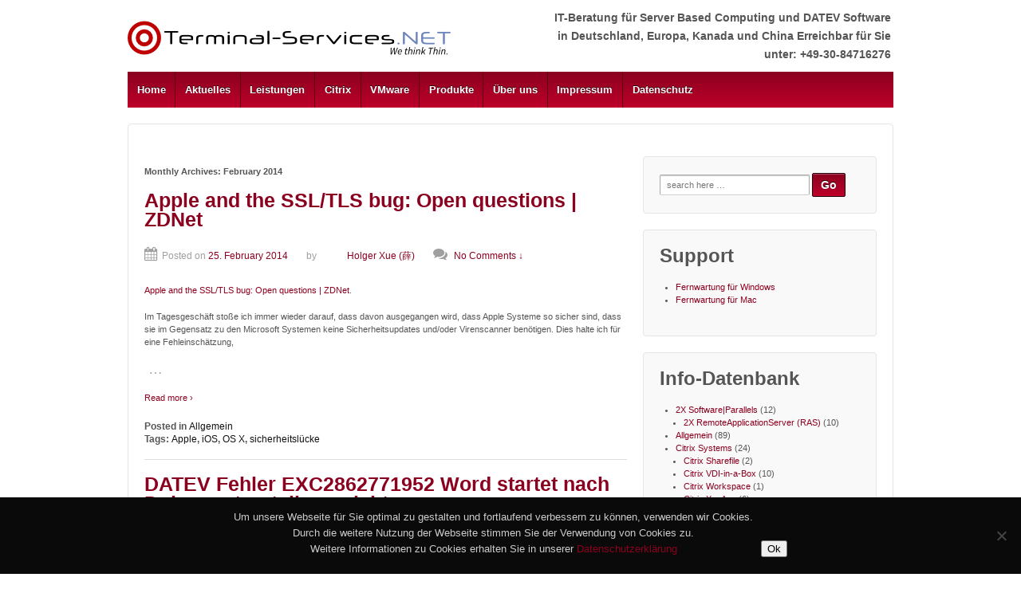

--- FILE ---
content_type: text/html; charset=UTF-8
request_url: https://sbcpro.de/2014/02
body_size: 17324
content:
	<!doctype html>
	<!--[if !IE]>
	<html class="no-js non-ie" lang="en-US"> <![endif]-->
	<!--[if IE 7 ]>
	<html class="no-js ie7" lang="en-US"> <![endif]-->
	<!--[if IE 8 ]>
	<html class="no-js ie8" lang="en-US"> <![endif]-->
	<!--[if IE 9 ]>
	<html class="no-js ie9" lang="en-US"> <![endif]-->
	<!--[if gt IE 9]><!-->
<html class="no-js" lang="en-US"> <!--<![endif]-->
	<head>

		<meta charset="UTF-8"/>
		<meta name="viewport" content="width=device-width, initial-scale=1.0">

		<title>February 2014 - Terminal-Services NET Germany vendere GmbH</title>

		<link rel="profile" href="http://gmpg.org/xfn/11"/>
		<link rel="pingback" href="https://sbcpro.de/xmlrpc.php"/>

		<meta name='robots' content='noindex, follow' />

	<!-- This site is optimized with the Yoast SEO plugin v25.2 - https://yoast.com/wordpress/plugins/seo/ -->
	<title>February 2014 - Terminal-Services NET Germany vendere GmbH</title>
	<meta property="og:locale" content="en_US" />
	<meta property="og:type" content="website" />
	<meta property="og:title" content="February 2014 - Terminal-Services NET Germany vendere GmbH" />
	<meta property="og:url" content="https://sbcpro.de/2014/02" />
	<meta property="og:site_name" content="Terminal-Services NET Germany vendere GmbH" />
	<meta name="twitter:card" content="summary_large_image" />
	<script type="application/ld+json" class="yoast-schema-graph">{"@context":"https://schema.org","@graph":[{"@type":"CollectionPage","@id":"https://sbcpro.de/2014/02","url":"https://sbcpro.de/2014/02","name":"February 2014 - Terminal-Services NET Germany vendere GmbH","isPartOf":{"@id":"https://sbcpro.de/#website"},"breadcrumb":{"@id":"https://sbcpro.de/2014/02#breadcrumb"},"inLanguage":"en-US"},{"@type":"BreadcrumbList","@id":"https://sbcpro.de/2014/02#breadcrumb","itemListElement":[{"@type":"ListItem","position":1,"name":"Home","item":"https://sbcpro.de/"},{"@type":"ListItem","position":2,"name":"Archiv für February 2014"}]},{"@type":"WebSite","@id":"https://sbcpro.de/#website","url":"https://sbcpro.de/","name":"Terminal-Services NET Germany vendere GmbH","description":"IT-Beratung für Server Based Computing und Software der DATEV eG","publisher":{"@id":"https://sbcpro.de/#organization"},"potentialAction":[{"@type":"SearchAction","target":{"@type":"EntryPoint","urlTemplate":"https://sbcpro.de/?s={search_term_string}"},"query-input":{"@type":"PropertyValueSpecification","valueRequired":true,"valueName":"search_term_string"}}],"inLanguage":"en-US"},{"@type":"Organization","@id":"https://sbcpro.de/#organization","name":"Terminal-Services.NET Germany vendere GmbH","url":"https://sbcpro.de/","logo":{"@type":"ImageObject","inLanguage":"en-US","@id":"https://sbcpro.de/#/schema/logo/image/","url":"https://sbcpro.de/wp-content/uploads/2015/05/cropped-Logo_TS.NET_neu.gif","contentUrl":"https://sbcpro.de/wp-content/uploads/2015/05/cropped-Logo_TS.NET_neu.gif","width":419,"height":77,"caption":"Terminal-Services.NET Germany vendere GmbH"},"image":{"@id":"https://sbcpro.de/#/schema/logo/image/"}}]}</script>
	<!-- / Yoast SEO plugin. -->


<link rel="alternate" type="application/rss+xml" title="Terminal-Services NET Germany vendere GmbH &raquo; Feed" href="https://sbcpro.de/feed" />
<link rel="alternate" type="application/rss+xml" title="Terminal-Services NET Germany vendere GmbH &raquo; Comments Feed" href="https://sbcpro.de/comments/feed" />
		<link rel="shortcut icon" href="https://sbcpro.de/wp-content/uploads/2019/10/favicon.png" type="image/x-icon"/>
	<style id='wp-img-auto-sizes-contain-inline-css' type='text/css'>
img:is([sizes=auto i],[sizes^="auto," i]){contain-intrinsic-size:3000px 1500px}
/*# sourceURL=wp-img-auto-sizes-contain-inline-css */
</style>
<link rel='stylesheet' id='twoclick-social-media-buttons-css' href='https://sbcpro.de/wp-content/plugins/2-click-socialmedia-buttons/css/socialshareprivacy-min.css?ver=1.6.4' type='text/css' media='all' />
<link rel='stylesheet' id='dashicons-css' href='https://sbcpro.de/wp-includes/css/dashicons.min.css?ver=6.9' type='text/css' media='all' />
<link rel='stylesheet' id='post-views-counter-frontend-css' href='https://sbcpro.de/wp-content/plugins/post-views-counter/css/frontend.css?ver=1.7.3' type='text/css' media='all' />
<style id='wp-emoji-styles-inline-css' type='text/css'>

	img.wp-smiley, img.emoji {
		display: inline !important;
		border: none !important;
		box-shadow: none !important;
		height: 1em !important;
		width: 1em !important;
		margin: 0 0.07em !important;
		vertical-align: -0.1em !important;
		background: none !important;
		padding: 0 !important;
	}
/*# sourceURL=wp-emoji-styles-inline-css */
</style>
<link rel='stylesheet' id='wp-block-library-css' href='https://sbcpro.de/wp-includes/css/dist/block-library/style.min.css?ver=6.9' type='text/css' media='all' />
<style id='global-styles-inline-css' type='text/css'>
:root{--wp--preset--aspect-ratio--square: 1;--wp--preset--aspect-ratio--4-3: 4/3;--wp--preset--aspect-ratio--3-4: 3/4;--wp--preset--aspect-ratio--3-2: 3/2;--wp--preset--aspect-ratio--2-3: 2/3;--wp--preset--aspect-ratio--16-9: 16/9;--wp--preset--aspect-ratio--9-16: 9/16;--wp--preset--color--black: #000000;--wp--preset--color--cyan-bluish-gray: #abb8c3;--wp--preset--color--white: #ffffff;--wp--preset--color--pale-pink: #f78da7;--wp--preset--color--vivid-red: #cf2e2e;--wp--preset--color--luminous-vivid-orange: #ff6900;--wp--preset--color--luminous-vivid-amber: #fcb900;--wp--preset--color--light-green-cyan: #7bdcb5;--wp--preset--color--vivid-green-cyan: #00d084;--wp--preset--color--pale-cyan-blue: #8ed1fc;--wp--preset--color--vivid-cyan-blue: #0693e3;--wp--preset--color--vivid-purple: #9b51e0;--wp--preset--gradient--vivid-cyan-blue-to-vivid-purple: linear-gradient(135deg,rgb(6,147,227) 0%,rgb(155,81,224) 100%);--wp--preset--gradient--light-green-cyan-to-vivid-green-cyan: linear-gradient(135deg,rgb(122,220,180) 0%,rgb(0,208,130) 100%);--wp--preset--gradient--luminous-vivid-amber-to-luminous-vivid-orange: linear-gradient(135deg,rgb(252,185,0) 0%,rgb(255,105,0) 100%);--wp--preset--gradient--luminous-vivid-orange-to-vivid-red: linear-gradient(135deg,rgb(255,105,0) 0%,rgb(207,46,46) 100%);--wp--preset--gradient--very-light-gray-to-cyan-bluish-gray: linear-gradient(135deg,rgb(238,238,238) 0%,rgb(169,184,195) 100%);--wp--preset--gradient--cool-to-warm-spectrum: linear-gradient(135deg,rgb(74,234,220) 0%,rgb(151,120,209) 20%,rgb(207,42,186) 40%,rgb(238,44,130) 60%,rgb(251,105,98) 80%,rgb(254,248,76) 100%);--wp--preset--gradient--blush-light-purple: linear-gradient(135deg,rgb(255,206,236) 0%,rgb(152,150,240) 100%);--wp--preset--gradient--blush-bordeaux: linear-gradient(135deg,rgb(254,205,165) 0%,rgb(254,45,45) 50%,rgb(107,0,62) 100%);--wp--preset--gradient--luminous-dusk: linear-gradient(135deg,rgb(255,203,112) 0%,rgb(199,81,192) 50%,rgb(65,88,208) 100%);--wp--preset--gradient--pale-ocean: linear-gradient(135deg,rgb(255,245,203) 0%,rgb(182,227,212) 50%,rgb(51,167,181) 100%);--wp--preset--gradient--electric-grass: linear-gradient(135deg,rgb(202,248,128) 0%,rgb(113,206,126) 100%);--wp--preset--gradient--midnight: linear-gradient(135deg,rgb(2,3,129) 0%,rgb(40,116,252) 100%);--wp--preset--font-size--small: 13px;--wp--preset--font-size--medium: 20px;--wp--preset--font-size--large: 36px;--wp--preset--font-size--x-large: 42px;--wp--preset--spacing--20: 0.44rem;--wp--preset--spacing--30: 0.67rem;--wp--preset--spacing--40: 1rem;--wp--preset--spacing--50: 1.5rem;--wp--preset--spacing--60: 2.25rem;--wp--preset--spacing--70: 3.38rem;--wp--preset--spacing--80: 5.06rem;--wp--preset--shadow--natural: 6px 6px 9px rgba(0, 0, 0, 0.2);--wp--preset--shadow--deep: 12px 12px 50px rgba(0, 0, 0, 0.4);--wp--preset--shadow--sharp: 6px 6px 0px rgba(0, 0, 0, 0.2);--wp--preset--shadow--outlined: 6px 6px 0px -3px rgb(255, 255, 255), 6px 6px rgb(0, 0, 0);--wp--preset--shadow--crisp: 6px 6px 0px rgb(0, 0, 0);}:where(.is-layout-flex){gap: 0.5em;}:where(.is-layout-grid){gap: 0.5em;}body .is-layout-flex{display: flex;}.is-layout-flex{flex-wrap: wrap;align-items: center;}.is-layout-flex > :is(*, div){margin: 0;}body .is-layout-grid{display: grid;}.is-layout-grid > :is(*, div){margin: 0;}:where(.wp-block-columns.is-layout-flex){gap: 2em;}:where(.wp-block-columns.is-layout-grid){gap: 2em;}:where(.wp-block-post-template.is-layout-flex){gap: 1.25em;}:where(.wp-block-post-template.is-layout-grid){gap: 1.25em;}.has-black-color{color: var(--wp--preset--color--black) !important;}.has-cyan-bluish-gray-color{color: var(--wp--preset--color--cyan-bluish-gray) !important;}.has-white-color{color: var(--wp--preset--color--white) !important;}.has-pale-pink-color{color: var(--wp--preset--color--pale-pink) !important;}.has-vivid-red-color{color: var(--wp--preset--color--vivid-red) !important;}.has-luminous-vivid-orange-color{color: var(--wp--preset--color--luminous-vivid-orange) !important;}.has-luminous-vivid-amber-color{color: var(--wp--preset--color--luminous-vivid-amber) !important;}.has-light-green-cyan-color{color: var(--wp--preset--color--light-green-cyan) !important;}.has-vivid-green-cyan-color{color: var(--wp--preset--color--vivid-green-cyan) !important;}.has-pale-cyan-blue-color{color: var(--wp--preset--color--pale-cyan-blue) !important;}.has-vivid-cyan-blue-color{color: var(--wp--preset--color--vivid-cyan-blue) !important;}.has-vivid-purple-color{color: var(--wp--preset--color--vivid-purple) !important;}.has-black-background-color{background-color: var(--wp--preset--color--black) !important;}.has-cyan-bluish-gray-background-color{background-color: var(--wp--preset--color--cyan-bluish-gray) !important;}.has-white-background-color{background-color: var(--wp--preset--color--white) !important;}.has-pale-pink-background-color{background-color: var(--wp--preset--color--pale-pink) !important;}.has-vivid-red-background-color{background-color: var(--wp--preset--color--vivid-red) !important;}.has-luminous-vivid-orange-background-color{background-color: var(--wp--preset--color--luminous-vivid-orange) !important;}.has-luminous-vivid-amber-background-color{background-color: var(--wp--preset--color--luminous-vivid-amber) !important;}.has-light-green-cyan-background-color{background-color: var(--wp--preset--color--light-green-cyan) !important;}.has-vivid-green-cyan-background-color{background-color: var(--wp--preset--color--vivid-green-cyan) !important;}.has-pale-cyan-blue-background-color{background-color: var(--wp--preset--color--pale-cyan-blue) !important;}.has-vivid-cyan-blue-background-color{background-color: var(--wp--preset--color--vivid-cyan-blue) !important;}.has-vivid-purple-background-color{background-color: var(--wp--preset--color--vivid-purple) !important;}.has-black-border-color{border-color: var(--wp--preset--color--black) !important;}.has-cyan-bluish-gray-border-color{border-color: var(--wp--preset--color--cyan-bluish-gray) !important;}.has-white-border-color{border-color: var(--wp--preset--color--white) !important;}.has-pale-pink-border-color{border-color: var(--wp--preset--color--pale-pink) !important;}.has-vivid-red-border-color{border-color: var(--wp--preset--color--vivid-red) !important;}.has-luminous-vivid-orange-border-color{border-color: var(--wp--preset--color--luminous-vivid-orange) !important;}.has-luminous-vivid-amber-border-color{border-color: var(--wp--preset--color--luminous-vivid-amber) !important;}.has-light-green-cyan-border-color{border-color: var(--wp--preset--color--light-green-cyan) !important;}.has-vivid-green-cyan-border-color{border-color: var(--wp--preset--color--vivid-green-cyan) !important;}.has-pale-cyan-blue-border-color{border-color: var(--wp--preset--color--pale-cyan-blue) !important;}.has-vivid-cyan-blue-border-color{border-color: var(--wp--preset--color--vivid-cyan-blue) !important;}.has-vivid-purple-border-color{border-color: var(--wp--preset--color--vivid-purple) !important;}.has-vivid-cyan-blue-to-vivid-purple-gradient-background{background: var(--wp--preset--gradient--vivid-cyan-blue-to-vivid-purple) !important;}.has-light-green-cyan-to-vivid-green-cyan-gradient-background{background: var(--wp--preset--gradient--light-green-cyan-to-vivid-green-cyan) !important;}.has-luminous-vivid-amber-to-luminous-vivid-orange-gradient-background{background: var(--wp--preset--gradient--luminous-vivid-amber-to-luminous-vivid-orange) !important;}.has-luminous-vivid-orange-to-vivid-red-gradient-background{background: var(--wp--preset--gradient--luminous-vivid-orange-to-vivid-red) !important;}.has-very-light-gray-to-cyan-bluish-gray-gradient-background{background: var(--wp--preset--gradient--very-light-gray-to-cyan-bluish-gray) !important;}.has-cool-to-warm-spectrum-gradient-background{background: var(--wp--preset--gradient--cool-to-warm-spectrum) !important;}.has-blush-light-purple-gradient-background{background: var(--wp--preset--gradient--blush-light-purple) !important;}.has-blush-bordeaux-gradient-background{background: var(--wp--preset--gradient--blush-bordeaux) !important;}.has-luminous-dusk-gradient-background{background: var(--wp--preset--gradient--luminous-dusk) !important;}.has-pale-ocean-gradient-background{background: var(--wp--preset--gradient--pale-ocean) !important;}.has-electric-grass-gradient-background{background: var(--wp--preset--gradient--electric-grass) !important;}.has-midnight-gradient-background{background: var(--wp--preset--gradient--midnight) !important;}.has-small-font-size{font-size: var(--wp--preset--font-size--small) !important;}.has-medium-font-size{font-size: var(--wp--preset--font-size--medium) !important;}.has-large-font-size{font-size: var(--wp--preset--font-size--large) !important;}.has-x-large-font-size{font-size: var(--wp--preset--font-size--x-large) !important;}
/*# sourceURL=global-styles-inline-css */
</style>

<style id='classic-theme-styles-inline-css' type='text/css'>
/*! This file is auto-generated */
.wp-block-button__link{color:#fff;background-color:#32373c;border-radius:9999px;box-shadow:none;text-decoration:none;padding:calc(.667em + 2px) calc(1.333em + 2px);font-size:1.125em}.wp-block-file__button{background:#32373c;color:#fff;text-decoration:none}
/*# sourceURL=/wp-includes/css/classic-themes.min.css */
</style>
<link rel='stylesheet' id='foobox-free-min-css' href='https://sbcpro.de/wp-content/plugins/foobox-image-lightbox/free/css/foobox.free.min.css?ver=2.7.35' type='text/css' media='all' />
<link rel='stylesheet' id='contact-form-7-css' href='https://sbcpro.de/wp-content/plugins/contact-form-7/includes/css/styles.css?ver=6.1.4' type='text/css' media='all' />
<link rel='stylesheet' id='cookie-notice-front-css' href='https://sbcpro.de/wp-content/plugins/cookie-notice/css/front.min.css?ver=2.5.11' type='text/css' media='all' />
<link rel='stylesheet' id='chld_thm_cfg_parent-css' href='https://sbcpro.de/wp-content/themes/responsivepro/style.css?ver=6.9' type='text/css' media='all' />
<link rel='stylesheet' id='responsive-style-css' href='https://sbcpro.de/wp-content/themes/responsivepro/core/css/style.css?ver=6.1.8' type='text/css' media='all' />
<link rel='stylesheet' id='responsive-media-queries-css' href='https://sbcpro.de/wp-content/themes/responsivepro/core/css/responsive.css?ver=6.1.8' type='text/css' media='all' />
<link rel='stylesheet' id='responsive-child-style-css' href='https://sbcpro.de/wp-content/themes/responsivepro-sbcprode/style.css?ver=1.0.1432992515' type='text/css' media='all' />
<link rel='stylesheet' id='pro-css-css' href='https://sbcpro.de/wp-content/themes/responsivepro/pro/lib/css/style.css?ver=1.0' type='text/css' media='all' />
<link rel='stylesheet' id='fontAwesome-css' href='https://sbcpro.de/wp-content/themes/responsivepro/pro/lib/css/font-awesome.min.css?ver=1.0' type='text/css' media='all' />
<link rel='stylesheet' id='responsive-pro-skin-css' href='https://sbcpro.de/wp-content/themes/responsivepro/pro/lib/css/skins/red.css?ver=1.0' type='text/css' media='all' />
<script type="text/javascript" src="https://sbcpro.de/wp-includes/js/jquery/jquery.min.js?ver=3.7.1" id="jquery-core-js"></script>
<script type="text/javascript" src="https://sbcpro.de/wp-includes/js/jquery/jquery-migrate.min.js?ver=3.4.1" id="jquery-migrate-js"></script>
<script type="text/javascript" src="https://sbcpro.de/wp-content/themes/responsivepro/core/js/responsive-modernizr.min.js?ver=2.6.1" id="modernizr-js"></script>
<script type="text/javascript" id="foobox-free-min-js-before">
/* <![CDATA[ */
/* Run FooBox FREE (v2.7.35) */
var FOOBOX = window.FOOBOX = {
	ready: true,
	disableOthers: false,
	o: {wordpress: { enabled: true }, countMessage:'image %index of %total', captions: { dataTitle: ["captionTitle","title"], dataDesc: ["captionDesc","description"] }, rel: '', excludes:'.fbx-link,.nofoobox,.nolightbox,a[href*="pinterest.com/pin/create/button/"]', affiliate : { enabled: false }},
	selectors: [
		".gallery", ".wp-block-gallery", ".wp-caption", ".wp-block-image", "a:has(img[class*=wp-image-])", ".post a:has(img[class*=wp-image-])", ".foobox"
	],
	pre: function( $ ){
		// Custom JavaScript (Pre)
		
	},
	post: function( $ ){
		// Custom JavaScript (Post)
		
		// Custom Captions Code
		
	},
	custom: function( $ ){
		// Custom Extra JS
		
	}
};
//# sourceURL=foobox-free-min-js-before
/* ]]> */
</script>
<script type="text/javascript" src="https://sbcpro.de/wp-content/plugins/foobox-image-lightbox/free/js/foobox.free.min.js?ver=2.7.35" id="foobox-free-min-js"></script>
<link rel="https://api.w.org/" href="https://sbcpro.de/wp-json/" /><link rel="EditURI" type="application/rsd+xml" title="RSD" href="https://sbcpro.de/xmlrpc.php?rsd" />
<meta name="generator" content="WordPress 6.9" />
      <link rel="stylesheet"
            href="https://sbcpro.de/wp-content/plugins/zedity/css/zedity-reset.css?8.0.5"
            type="text/css" media="all"/>
			<style></style>	<script>
		jQuery(document).ready(function(){
		var copyright_text = "Terminal-Services.NET Germany vendere GmbH";
		var cyberchimps_link = "";
		var siteurl = "https://sbcpro.de"; 
		if(copyright_text == "")
		{
			jQuery(".copyright #copyright_link").text(" "+"Default copyright text");
		}
		else{ 
			jQuery(".copyright #copyright_link").text(" "+copyright_text);
		}
		jQuery(".copyright #copyright_link").attr('href',siteurl);
		if(cyberchimps_link == 1)
		{
			jQuery(".powered").css("display","block");
		}
		else{
			jQuery(".powered").css("display","none");
		}
		});
	</script>
<!-- We need this for debugging -->
<!-- Responsive Pro 1.1 -->
<!-- Responsive Pro Child 1.0.1432992515 -->
<style type="text/css" id="custom-background-css">
body.custom-background { background-color: #ffffff; }
</style>
		<style type="text/css" id="customizer_styles">
				body {
		 font-family: Verdana, Geneva, sans-serif;
		 font-size: 11px;
				}

				h1, h2, h3, h4, h5, h6, .widget-title h3 {
		 font-family: Verdana, Geneva, sans-serif;
				}

				a:hover {
			color: #1e73be;
		}


				input[type='reset'], input[type='button'], input[type='submit'] {
		 font-family: Verdana, Geneva, sans-serif;
				}

			</style>
	</head>

<body class="archive date custom-background wp-theme-responsivepro wp-child-theme-responsivepro-sbcprode cookies-not-set default-layout">

<div id="container" class="hfeed">
	<div class="skip-container cf">
		<a class="skip-link screen-reader-text focusable" href="#content">&darr; Skip to Main Content</a>
	</div><!-- .skip-container -->
	<div id="header">

		
		
		
		
			<div id="logo">
				<a href="https://sbcpro.de/"><img src="https://sbcpro.de/wp-content/uploads/2019/10/cropped-sbcpro-2.png" width="405" height="79" alt="Terminal-Services NET Germany vendere GmbH"/></a>
			</div><!-- end of #logo -->

		
		
			<div id="top-widget" class="top-widget">
		
		
			<div id="text-3" class="widget_text"><div class="widget-title"><h3>IT-Beratung für Server Based Computing und DATEV Software in Deutschland, Europa, Kanada und China Erreichbar für Sie unter: +49-30-84716276</h3></div>			<div class="textwidget"></div>
		</div>
		
			</div><!-- end of #top-widget -->
		<div class="main-nav"><ul id="menu-hauptmenu" class="menu"><li id="menu-item-2822" class="menu-item menu-item-type-custom menu-item-object-custom menu-item-home menu-item-2822"><a href="https://sbcpro.de/">Home</a></li>
<li id="menu-item-2793" class="menu-item menu-item-type-post_type menu-item-object-page current_page_parent menu-item-2793"><a href="https://sbcpro.de/aktuelles">Aktuelles</a></li>
<li id="menu-item-2794" class="menu-item menu-item-type-post_type menu-item-object-page menu-item-2794"><a href="https://sbcpro.de/leistungen">Leistungen</a></li>
<li id="menu-item-2795" class="menu-item menu-item-type-post_type menu-item-object-page menu-item-has-children menu-item-2795"><a href="https://sbcpro.de/citrix">Citrix</a>
<ul class="sub-menu">
	<li id="menu-item-2796" class="menu-item menu-item-type-post_type menu-item-object-page menu-item-2796"><a href="https://sbcpro.de/citrix/citrix-vdi-in-a-box">Citrix VDI-in-a-Box</a></li>
</ul>
</li>
<li id="menu-item-2797" class="menu-item menu-item-type-post_type menu-item-object-page menu-item-2797"><a href="https://sbcpro.de/vmware-berlin-hamburg-china-kanada">VMware</a></li>
<li id="menu-item-2798" class="menu-item menu-item-type-post_type menu-item-object-page menu-item-has-children menu-item-2798"><a href="https://sbcpro.de/produkte">Produkte</a>
<ul class="sub-menu">
	<li id="menu-item-2799" class="menu-item menu-item-type-post_type menu-item-object-page menu-item-2799"><a href="https://sbcpro.de/produkte/igel-thinclients">IGEL ThinClients</a></li>
	<li id="menu-item-2800" class="menu-item menu-item-type-post_type menu-item-object-page menu-item-2800"><a href="https://sbcpro.de/produkte/kaseya-vsa">Kaseya® VSA™</a></li>
	<li id="menu-item-2801" class="menu-item menu-item-type-post_type menu-item-object-page menu-item-2801"><a href="https://sbcpro.de/produkte/netman-desktop-manager-ndm">Netman Desktop Manager (NDM)</a></li>
	<li id="menu-item-2802" class="menu-item menu-item-type-post_type menu-item-object-page menu-item-has-children menu-item-2802"><a href="https://sbcpro.de/produkte/parallels2x-software">Parallels</a>
	<ul class="sub-menu">
		<li id="menu-item-2803" class="menu-item menu-item-type-post_type menu-item-object-page menu-item-2803"><a href="https://sbcpro.de/produkte/parallels2x-software/2x-loadbalancer">2X LoadBalancer</a></li>
		<li id="menu-item-2804" class="menu-item menu-item-type-post_type menu-item-object-page menu-item-2804"><a href="https://sbcpro.de/produkte/parallels2x-software/2x-thinclientserver">2X ThinClientServer</a></li>
		<li id="menu-item-2805" class="menu-item menu-item-type-post_type menu-item-object-page menu-item-2805"><a href="https://sbcpro.de/produkte/parallels2x-software/2x-applicationserver">Remote Application Server (RAS)</a></li>
	</ul>
</li>
	<li id="menu-item-2806" class="menu-item menu-item-type-post_type menu-item-object-page menu-item-2806"><a href="https://sbcpro.de/produkte/recordts">RecordTS (TSFactory)</a></li>
	<li id="menu-item-2807" class="menu-item menu-item-type-post_type menu-item-object-page menu-item-2807"><a href="https://sbcpro.de/produkte/res-one-workspace-core">RES ONE Workspace Core</a></li>
	<li id="menu-item-2808" class="menu-item menu-item-type-post_type menu-item-object-page menu-item-2808"><a href="https://sbcpro.de/produkte/veeam-datensicherung">Veeam Datensicherung</a></li>
	<li id="menu-item-2809" class="menu-item menu-item-type-post_type menu-item-object-page menu-item-2809"><a href="https://sbcpro.de/produkte/virtual-iron">Virtual Iron</a></li>
	<li id="menu-item-2810" class="menu-item menu-item-type-post_type menu-item-object-page menu-item-2810"><a href="https://sbcpro.de/produkte/vworkspace">vWorkspace</a></li>
	<li id="menu-item-2811" class="menu-item menu-item-type-post_type menu-item-object-page menu-item-2811"><a href="https://sbcpro.de/produkte/watchguard-berlin-hamburg">Watchguard Sicherheit</a></li>
	<li id="menu-item-2812" class="menu-item menu-item-type-post_type menu-item-object-page menu-item-2812"><a href="https://sbcpro.de/produkte/webroot-sicherheit">Webroot Sicherheit</a></li>
</ul>
</li>
<li id="menu-item-2813" class="menu-item menu-item-type-post_type menu-item-object-page menu-item-has-children menu-item-2813"><a href="https://sbcpro.de/ueber-uns">Über uns</a>
<ul class="sub-menu">
	<li id="menu-item-2814" class="menu-item menu-item-type-post_type menu-item-object-page menu-item-2814"><a href="https://sbcpro.de/ueber-uns/agb">AGB</a></li>
	<li id="menu-item-2815" class="menu-item menu-item-type-post_type menu-item-object-page menu-item-has-children menu-item-2815"><a href="https://sbcpro.de/ueber-uns/das-team">Das Team</a>
	<ul class="sub-menu">
		<li id="menu-item-2816" class="menu-item menu-item-type-post_type menu-item-object-page menu-item-2816"><a href="https://sbcpro.de/ueber-uns/das-team/claudio-rodrigues">Cláudio Rodrigues</a></li>
	</ul>
</li>
	<li id="menu-item-2817" class="menu-item menu-item-type-post_type menu-item-object-page menu-item-2817"><a href="https://sbcpro.de/ueber-uns/kundenstimmen">Kundenstimmen</a></li>
	<li id="menu-item-2818" class="menu-item menu-item-type-post_type menu-item-object-page menu-item-2818"><a href="https://sbcpro.de/ueber-uns/datev-referenzen">Referenzen</a></li>
	<li id="menu-item-2819" class="menu-item menu-item-type-post_type menu-item-object-page menu-item-2819"><a href="https://sbcpro.de/ueber-uns/stellenangebote-datev">Stellenangebote</a></li>
</ul>
</li>
<li id="menu-item-2820" class="menu-item menu-item-type-post_type menu-item-object-page menu-item-2820"><a href="https://sbcpro.de/impressum">Impressum</a></li>
<li id="menu-item-2821" class="menu-item menu-item-type-post_type menu-item-object-page menu-item-2821"><a href="https://sbcpro.de/datenschutz">Datenschutz</a></li>
</ul></div>
		
		
	</div><!-- end of #header -->

	<div id="wrapper" class="clearfix">

<div id="content-archive" class="grid col-620">

	
			<h6 class="title-archive">
		Monthly Archives: <span>February 2014</span>	</h6>
	
		
						<div id="post-1835" class="post-1835 post type-post status-publish format-standard hentry category-allgemein tag-apple tag-ios tag-os-x tag-sicherheitslucke">
				
				
	<h2 class="entry-title post-title"><a href="https://sbcpro.de/apple-ssltls-bug-open-questions-zdnet" rel="bookmark">Apple and the SSL/TLS bug: Open questions | ZDNet</a></h2>

<div class="post-meta">
	<span class="posted-on-meta"><i class="fa fa-calendar" aria-hidden="true"></i><span class="meta-prep meta-prep-author posted">Posted on </span><a href="https://sbcpro.de/apple-ssltls-bug-open-questions-zdnet" title="9:35" rel="bookmark"><span class="timestamp updated">25. February 2014</span></a></span><span class="author-link byline"> by <span class="author vcard"><a class="url fn n" href="https://sbcpro.de/author/hxuesbcpro-de" title="View all posts by Holger Xue (薛)" rel="author"> <span class="author-gravtar"> <img alt='' src='https://secure.gravatar.com/avatar/c92d947f5d9fbc4b7ac17149cd6e80b159baa5eb451ffb7f346fd512060abe5c?s=32&#038;d=blank&#038;r=pg' srcset='https://secure.gravatar.com/avatar/c92d947f5d9fbc4b7ac17149cd6e80b159baa5eb451ffb7f346fd512060abe5c?s=64&#038;d=blank&#038;r=pg 2x' class='avatar avatar-32 photo' height='32' width='32' decoding='async'/> </span>Holger Xue (薛)</a></span></span>			<span class="comments-link">
				<span class="mdash"><i class="fa fa-comments" aria-hidden="true"></i></span>
				<a href="https://sbcpro.de/apple-ssltls-bug-open-questions-zdnet#respond">No Comments &darr;</a>			</span>
		</div><!-- end of .post-meta -->

				<div class="post-entry">
					<p><a href="http://www.zdnet.com/apple-and-the-ssltls-bug-open-questions-7000026628/" target="_blank">Apple and the SSL/TLS bug: Open questions | ZDNet</a>.</p>
<p>Im Tagesgeschäft stoße ich immer wieder darauf, dass davon ausgegangen wird, dass Apple Systeme so sicher sind, dass sie im Gegensatz zu den Microsoft Systemen keine Sicherheitsupdates und/oder Virenscanner benötigen. Dies halte ich für eine Fehleinschätzung,</p>
<p><span class="ellipsis">&hellip;</span></p>
<p><a class="excerpt-more blog-excerpt" href="https://sbcpro.de/apple-ssltls-bug-open-questions-zdnet">Read more &#8250;</a></p>
				</div>
				<!-- end of .post-entry -->

				

	<div class="post-data">
						<span class="cat-links">
					Posted in <a href="https://sbcpro.de/category/allgemein">Allgemein</a>				</span>
					<br/>
						<span class="taglinks">
					Tags: <a href="https://sbcpro.de/tag/apple" rel="tag">Apple</a>, <a href="https://sbcpro.de/tag/ios" rel="tag">iOS</a>, <a href="https://sbcpro.de/tag/os-x" rel="tag">OS X</a>, <a href="https://sbcpro.de/tag/sicherheitslucke" rel="tag">sicherheitslücke</a>				</span>
					<br/>
			</div><!-- end of .post-data -->



							</div><!-- end of #post-1835 -->
			<hr class="end-of-post-divider" />
		
						<div id="post-1828" class="post-1828 post type-post status-publish format-standard hentry category-datev-berlin-hamburg tag-datev tag-microsoft-sicherheitsupdates">
				
				
	<h2 class="entry-title post-title"><a href="https://sbcpro.de/datev-fehler-exc2862771952-word-startet-nach-dokumenterstellung-nicht" rel="bookmark">DATEV Fehler EXC2862771952 Word startet nach Dokumenterstellung nicht</a></h2>

<div class="post-meta">
	<span class="posted-on-meta"><i class="fa fa-calendar" aria-hidden="true"></i><span class="meta-prep meta-prep-author posted">Posted on </span><a href="https://sbcpro.de/datev-fehler-exc2862771952-word-startet-nach-dokumenterstellung-nicht" title="6:52" rel="bookmark"><span class="timestamp updated">19. February 2014</span></a></span><span class="author-link byline"> by <span class="author vcard"><a class="url fn n" href="https://sbcpro.de/author/hxuesbcpro-de" title="View all posts by Holger Xue (薛)" rel="author"> <span class="author-gravtar"> <img alt='' src='https://secure.gravatar.com/avatar/c92d947f5d9fbc4b7ac17149cd6e80b159baa5eb451ffb7f346fd512060abe5c?s=32&#038;d=blank&#038;r=pg' srcset='https://secure.gravatar.com/avatar/c92d947f5d9fbc4b7ac17149cd6e80b159baa5eb451ffb7f346fd512060abe5c?s=64&#038;d=blank&#038;r=pg 2x' class='avatar avatar-32 photo' height='32' width='32' decoding='async'/> </span>Holger Xue (薛)</a></span></span>			<span class="comments-link">
				<span class="mdash"><i class="fa fa-comments" aria-hidden="true"></i></span>
				<a href="https://sbcpro.de/datev-fehler-exc2862771952-word-startet-nach-dokumenterstellung-nicht#respond">No Comments &darr;</a>			</span>
		</div><!-- end of .post-meta -->

				<div class="post-entry">
					<p><strong>DATEV Fehler EXC2862771952 beim Arbeiten mit Vorlagen / Word startet nach Dokumenterstellung nicht &#8211; nach Updates für Microsoft .NET Framework</strong></p>
<p> Hotfix zur Fehlerbehebung steht bereit</p>
<p>Der Fehler wird mit dem DATEV-Hotfix K0000133-06210, welcher ab 19.02.2014 bereitsteht, behoben. Den Hotfix können Sie im Installations-Manager über das Menü <b>Software | Vom RZ holen&#8230;</b><span class="ellipsis">&hellip;</span></p>
<p><a class="excerpt-more blog-excerpt" href="https://sbcpro.de/datev-fehler-exc2862771952-word-startet-nach-dokumenterstellung-nicht">Read more &#8250;</a></p>
				</div>
				<!-- end of .post-entry -->

				

	<div class="post-data">
						<span class="cat-links">
					Posted in <a href="https://sbcpro.de/category/datev-berlin-hamburg">DATEV</a>				</span>
					<br/>
						<span class="taglinks">
					Tags: <a href="https://sbcpro.de/tag/datev" rel="tag">DATEV</a>, <a href="https://sbcpro.de/tag/microsoft-sicherheitsupdates" rel="tag">Microsoft Sicherheitsupdates</a>				</span>
					<br/>
			</div><!-- end of .post-data -->



							</div><!-- end of #post-1828 -->
			<hr class="end-of-post-divider" />
		
						<div id="post-1825" class="post-1825 post type-post status-publish format-standard hentry category-allgemein tag-avm tag-fritzbox tag-sicherheitslucke tag-sicherheitsupdates">
				
				
	<h2 class="entry-title post-title"><a href="https://sbcpro.de/jetzt-fritzbox-aktualisieren-hack-gegen-avm-router-auch-ohne-fernzugang-heise-online" rel="bookmark">Jetzt Fritzbox aktualisieren! Hack gegen AVM-Router auch ohne Fernzugang | heise online</a></h2>

<div class="post-meta">
	<span class="posted-on-meta"><i class="fa fa-calendar" aria-hidden="true"></i><span class="meta-prep meta-prep-author posted">Posted on </span><a href="https://sbcpro.de/jetzt-fritzbox-aktualisieren-hack-gegen-avm-router-auch-ohne-fernzugang-heise-online" title="21:37" rel="bookmark"><span class="timestamp updated">18. February 2014</span></a></span><span class="author-link byline"> by <span class="author vcard"><a class="url fn n" href="https://sbcpro.de/author/hxuesbcpro-de" title="View all posts by Holger Xue (薛)" rel="author"> <span class="author-gravtar"> <img alt='' src='https://secure.gravatar.com/avatar/c92d947f5d9fbc4b7ac17149cd6e80b159baa5eb451ffb7f346fd512060abe5c?s=32&#038;d=blank&#038;r=pg' srcset='https://secure.gravatar.com/avatar/c92d947f5d9fbc4b7ac17149cd6e80b159baa5eb451ffb7f346fd512060abe5c?s=64&#038;d=blank&#038;r=pg 2x' class='avatar avatar-32 photo' height='32' width='32' decoding='async'/> </span>Holger Xue (薛)</a></span></span>			<span class="comments-link">
				<span class="mdash"><i class="fa fa-comments" aria-hidden="true"></i></span>
				<a href="https://sbcpro.de/jetzt-fritzbox-aktualisieren-hack-gegen-avm-router-auch-ohne-fernzugang-heise-online#respond">No Comments &darr;</a>			</span>
		</div><!-- end of .post-meta -->

				<div class="post-entry">
					<p><strong style="color: #151515; font-family: Arial, Helvetica, Verdana, sans-serif; line-height: 19.200000762939453px;">Die Analyse von heise Security beweist, dass keineswegs ein freigeschalteter Fernzugang erforderlich ist, um eine Fritzbox komplett zu kapern. Das kann im Prinzip eine einfache Web-Seite. Wer es noch nicht getan hat, sollte also schleunigst updaten&#8230;.</strong></p>
<p><a href="http://www.heise.de/newsticker/meldung/Jetzt-Fritzbox-aktualisieren-Hack-gegen-AVM-Router-auch-ohne-Fernzugang-2115745.html">Jetzt Fritzbox aktualisieren! Hack gegen AVM-Router auch ohne Fernzugang | heise online</a>.</p>
<p><span class="ellipsis">&hellip;</span></p>
<p><a class="excerpt-more blog-excerpt" href="https://sbcpro.de/jetzt-fritzbox-aktualisieren-hack-gegen-avm-router-auch-ohne-fernzugang-heise-online">Read more &#8250;</a></p>
				</div>
				<!-- end of .post-entry -->

				

	<div class="post-data">
						<span class="cat-links">
					Posted in <a href="https://sbcpro.de/category/allgemein">Allgemein</a>				</span>
					<br/>
						<span class="taglinks">
					Tags: <a href="https://sbcpro.de/tag/avm" rel="tag">AVM</a>, <a href="https://sbcpro.de/tag/fritzbox" rel="tag">Fritz!Box</a>, <a href="https://sbcpro.de/tag/sicherheitslucke" rel="tag">sicherheitslücke</a>, <a href="https://sbcpro.de/tag/sicherheitsupdates" rel="tag">sicherheitsupdates</a>				</span>
					<br/>
			</div><!-- end of .post-data -->



							</div><!-- end of #post-1825 -->
			<hr class="end-of-post-divider" />
		
						<div id="post-1823" class="post-1823 post type-post status-publish format-standard hentry category-datev-berlin-hamburg tag-datev tag-dokumentenerstellung tag-microsoft-sicherheitsupdates tag-vorlagenverwaltung">
				
				
	<h2 class="entry-title post-title"><a href="https://sbcpro.de/datev-fehler-nach-aktuellem-microsoft-net-framework-security-update" rel="bookmark">DATEV Fehler nach aktuellem Microsoft .NET Framework Security Update</a></h2>

<div class="post-meta">
	<span class="posted-on-meta"><i class="fa fa-calendar" aria-hidden="true"></i><span class="meta-prep meta-prep-author posted">Posted on </span><a href="https://sbcpro.de/datev-fehler-nach-aktuellem-microsoft-net-framework-security-update" title="14:46" rel="bookmark"><span class="timestamp updated">12. February 2014</span></a></span><span class="author-link byline"> by <span class="author vcard"><a class="url fn n" href="https://sbcpro.de/author/hxuesbcpro-de" title="View all posts by Holger Xue (薛)" rel="author"> <span class="author-gravtar"> <img alt='' src='https://secure.gravatar.com/avatar/c92d947f5d9fbc4b7ac17149cd6e80b159baa5eb451ffb7f346fd512060abe5c?s=32&#038;d=blank&#038;r=pg' srcset='https://secure.gravatar.com/avatar/c92d947f5d9fbc4b7ac17149cd6e80b159baa5eb451ffb7f346fd512060abe5c?s=64&#038;d=blank&#038;r=pg 2x' class='avatar avatar-32 photo' height='32' width='32' loading='lazy' decoding='async'/> </span>Holger Xue (薛)</a></span></span>			<span class="comments-link">
				<span class="mdash"><i class="fa fa-comments" aria-hidden="true"></i></span>
				<a href="https://sbcpro.de/datev-fehler-nach-aktuellem-microsoft-net-framework-security-update#comments">1 Comment &darr;</a>			</span>
		</div><!-- end of .post-meta -->

				<div class="post-entry">
					<p><strong>DATEV Fehler nach aktuellem Microsoft .NET Framework Security Update</strong></p>
<p>Der DATEV Partner-Service informierte heute vorab über ein Problem im Zusammenhang mit den Microsoft Sicherheitsupdates aus 02/2014:</p>
<p>&#8216;Am 12.02.2014 wurden Microsoft Updates, darunter auch zwei .NET Framework-Updates, bereitgestellt.</p>
<p>Nach Installation der .NET Framework-Updates kann es zu verschiedenen Fehlerkonstellationen bei der Dokumenterstellung / Vorlagenverwaltung kommen z.B.</p>
<p><span class="ellipsis">&hellip;</span></p>
<p><a class="excerpt-more blog-excerpt" href="https://sbcpro.de/datev-fehler-nach-aktuellem-microsoft-net-framework-security-update">Read more &#8250;</a></p>
				</div>
				<!-- end of .post-entry -->

				

	<div class="post-data">
						<span class="cat-links">
					Posted in <a href="https://sbcpro.de/category/datev-berlin-hamburg">DATEV</a>				</span>
					<br/>
						<span class="taglinks">
					Tags: <a href="https://sbcpro.de/tag/datev" rel="tag">DATEV</a>, <a href="https://sbcpro.de/tag/dokumentenerstellung" rel="tag">Dokumentenerstellung</a>, <a href="https://sbcpro.de/tag/microsoft-sicherheitsupdates" rel="tag">Microsoft Sicherheitsupdates</a>, <a href="https://sbcpro.de/tag/vorlagenverwaltung" rel="tag">Vorlagenverwaltung</a>				</span>
					<br/>
			</div><!-- end of .post-data -->



							</div><!-- end of #post-1823 -->
			<hr class="end-of-post-divider" />
		
						<div id="post-1817" class="post-1817 post type-post status-publish format-standard hentry category-vworkspace-cloud-client-computing-berlin-hamburg tag-datev tag-datev-smartcard tag-remoteapp">
				
				
	<h2 class="entry-title post-title"><a href="https://sbcpro.de/remoteapp-nutzung-ab-windows-server-2008-datev-tipp" rel="bookmark">RemoteApp Nutzung ab Windows Server 2008: DATEV Tipp</a></h2>

<div class="post-meta">
	<span class="posted-on-meta"><i class="fa fa-calendar" aria-hidden="true"></i><span class="meta-prep meta-prep-author posted">Posted on </span><a href="https://sbcpro.de/remoteapp-nutzung-ab-windows-server-2008-datev-tipp" title="14:41" rel="bookmark"><span class="timestamp updated">12. February 2014</span></a></span><span class="author-link byline"> by <span class="author vcard"><a class="url fn n" href="https://sbcpro.de/author/hxuesbcpro-de" title="View all posts by Holger Xue (薛)" rel="author"> <span class="author-gravtar"> <img alt='' src='https://secure.gravatar.com/avatar/c92d947f5d9fbc4b7ac17149cd6e80b159baa5eb451ffb7f346fd512060abe5c?s=32&#038;d=blank&#038;r=pg' srcset='https://secure.gravatar.com/avatar/c92d947f5d9fbc4b7ac17149cd6e80b159baa5eb451ffb7f346fd512060abe5c?s=64&#038;d=blank&#038;r=pg 2x' class='avatar avatar-32 photo' height='32' width='32' loading='lazy' decoding='async'/> </span>Holger Xue (薛)</a></span></span>			<span class="comments-link">
				<span class="mdash"><i class="fa fa-comments" aria-hidden="true"></i></span>
				<a href="https://sbcpro.de/remoteapp-nutzung-ab-windows-server-2008-datev-tipp#respond">No Comments &darr;</a>			</span>
		</div><!-- end of .post-meta -->

				<div class="post-entry">
					<p><b>RemoteApp Nutzung ab Windows Server 2008: DATEV Tipp</b></p>
<p style="margin: 0.8em 0px 6px; padding: 0px; font-size: 13px; font-family: Verdana, Arial, sans-serif; line-height: 17.920000076293945px;">Dieses Dokument gibt Ihnen Hinweise, welche zusätzlichen Einstellungen Sie in Terminalserver-RemoteApp-Programmen für den Einsatz mit DATEV-Programmen durchführen müssen. Bei den beschriebenen Konfigurationen handelt es sich nicht um notwendige Einrichtungsempfehlungen unsererseits für bestehende oder neue Terminalserver-Umgebungen, sondern um ein zusätzliches Angebot mit unseren Erfahrungen aus der Praxis.</p>
<p><span class="ellipsis">&hellip;</span></p>
<p><a class="excerpt-more blog-excerpt" href="https://sbcpro.de/remoteapp-nutzung-ab-windows-server-2008-datev-tipp">Read more &#8250;</a></p>
				</div>
				<!-- end of .post-entry -->

				

	<div class="post-data">
						<span class="cat-links">
					Posted in <a href="https://sbcpro.de/category/vworkspace-cloud-client-computing-berlin-hamburg">Dell Wyse vWorkspace</a>				</span>
					<br/>
						<span class="taglinks">
					Tags: <a href="https://sbcpro.de/tag/datev" rel="tag">DATEV</a>, <a href="https://sbcpro.de/tag/datev-smartcard" rel="tag">DATEV SmartCard</a>, <a href="https://sbcpro.de/tag/remoteapp" rel="tag">RemoteApp</a>				</span>
					<br/>
			</div><!-- end of .post-data -->



							</div><!-- end of #post-1817 -->
			<hr class="end-of-post-divider" />
		
						<div id="post-1813" class="post-1813 post type-post status-publish format-standard hentry category-datev-berlin-hamburg tag-datev-dms-pro">
				
				
	<h2 class="entry-title post-title"><a href="https://sbcpro.de/datev-dms-dokument-konnte-nicht-erzeugt-werden-codeserveroutofmedia" rel="bookmark">DATEV DMS: Dokument konnte nicht erzeugt werden &#8211; Code=ServerOutOfMedia</a></h2>

<div class="post-meta">
	<span class="posted-on-meta"><i class="fa fa-calendar" aria-hidden="true"></i><span class="meta-prep meta-prep-author posted">Posted on </span><a href="https://sbcpro.de/datev-dms-dokument-konnte-nicht-erzeugt-werden-codeserveroutofmedia" title="15:51" rel="bookmark"><span class="timestamp updated">4. February 2014</span></a></span><span class="author-link byline"> by <span class="author vcard"><a class="url fn n" href="https://sbcpro.de/author/hxuesbcpro-de" title="View all posts by Holger Xue (薛)" rel="author"> <span class="author-gravtar"> <img alt='' src='https://secure.gravatar.com/avatar/c92d947f5d9fbc4b7ac17149cd6e80b159baa5eb451ffb7f346fd512060abe5c?s=32&#038;d=blank&#038;r=pg' srcset='https://secure.gravatar.com/avatar/c92d947f5d9fbc4b7ac17149cd6e80b159baa5eb451ffb7f346fd512060abe5c?s=64&#038;d=blank&#038;r=pg 2x' class='avatar avatar-32 photo' height='32' width='32' loading='lazy' decoding='async'/> </span>Holger Xue (薛)</a></span></span>			<span class="comments-link">
				<span class="mdash"><i class="fa fa-comments" aria-hidden="true"></i></span>
				<a href="https://sbcpro.de/datev-dms-dokument-konnte-nicht-erzeugt-werden-codeserveroutofmedia#respond">No Comments &darr;</a>			</span>
		</div><!-- end of .post-meta -->

				<div class="post-entry">
					<p><b>DATEV DMS: Dokument konnte nicht erzeugt werden &#8211; Code=ServerOutOfMedia</b></p>
<p>Da wir&#8217;s im Tagesgeschehen immer wieder brauchen und bisher keine Automatisierung hierfür erarbeitet haben nun nochmal für alle (aus DATEV Info-DB <a style="line-height: 1.5em;" href="http://www.datev.de/dnlexos/mobile/document.aspx?consumer=webApp&amp;document=1043836" target="_blank">Dokument 1043836</a> bzw. der innerhalb des DATEV DMS verfügbaren Anleitung)<span style="line-height: 1.5em;"> 🙂</span></p>
<p>&nbsp;</p>
<p><span class="ellipsis">&hellip;</span></p>
<p><a class="excerpt-more blog-excerpt" href="https://sbcpro.de/datev-dms-dokument-konnte-nicht-erzeugt-werden-codeserveroutofmedia">Read more &#8250;</a></p>
				</div>
				<!-- end of .post-entry -->

				

	<div class="post-data">
						<span class="cat-links">
					Posted in <a href="https://sbcpro.de/category/datev-berlin-hamburg">DATEV</a>				</span>
					<br/>
						<span class="taglinks">
					Tags: <a href="https://sbcpro.de/tag/datev-dms-pro" rel="tag">DATEV DMS pro</a>				</span>
					<br/>
			</div><!-- end of .post-data -->



							</div><!-- end of #post-1813 -->
			<hr class="end-of-post-divider" />
		
</div><!-- end of #content-archive -->


	<div id="widgets" class="grid col-300 fit">
		
		<div id="search-2" class="widget-wrapper widget_search"><form method="get" id="searchform" action="https://sbcpro.de/">
	<label class="screen-reader-text" for="s">Search for:</label>
	<input type="text" class="field" name="s" id="s" placeholder="search here &hellip;" />
	<input type="submit" class="submit" name="submit" id="searchsubmit" value="Go" />
</form></div><div id="block-3" class="widget-wrapper widget_block"><div id="support">
<div class="widget-title"><h3>Support</h3>
</div>

<ul>
  <li class="cat-item cat-item-320">
    <a href="https://sbcpro.de/Fernwartung.exe" title="Fernwartung für Windows">Fernwartung für Windows</a>
  </li>
  <li class="cat-item cat-item-320">
    <a href="https://sbcpro.de/Fernwartung.dmg" title="Fernwartung für Mac">Fernwartung für Mac</a>
  </li>
</ul>

</div></div><div id="categories-2" class="widget-wrapper widget_categories"><div class="widget-title"><h3>Info-Datenbank</h3></div>
			<ul>
					<li class="cat-item cat-item-124"><a href="https://sbcpro.de/category/2xsoftware-berlin-hamburg">2X Software|Parallels</a> (12)
<ul class='children'>
	<li class="cat-item cat-item-159"><a href="https://sbcpro.de/category/2xsoftware-berlin-hamburg/2xras-berlin-hamburg">2X RemoteApplicationServer (RAS)</a> (10)
</li>
</ul>
</li>
	<li class="cat-item cat-item-1"><a href="https://sbcpro.de/category/allgemein">Allgemein</a> (89)
</li>
	<li class="cat-item cat-item-299"><a href="https://sbcpro.de/category/citrix-systems-berlin-hamburg">Citrix Systems</a> (24)
<ul class='children'>
	<li class="cat-item cat-item-450"><a href="https://sbcpro.de/category/citrix-systems-berlin-hamburg/citrix-sharefile">Citrix Sharefile</a> (2)
</li>
	<li class="cat-item cat-item-288"><a href="https://sbcpro.de/category/citrix-systems-berlin-hamburg/vdiinabox-berlin-hamburg">Citrix VDI-in-a-Box</a> (10)
</li>
	<li class="cat-item cat-item-452"><a href="https://sbcpro.de/category/citrix-systems-berlin-hamburg/citrix-workspace">Citrix Workspace</a> (1)
</li>
	<li class="cat-item cat-item-270"><a href="https://sbcpro.de/category/citrix-systems-berlin-hamburg/xenapp-berlin-hamburg">Citrix XenApp</a> (6)
</li>
	<li class="cat-item cat-item-275"><a href="https://sbcpro.de/category/citrix-systems-berlin-hamburg/xenclient-berlin-hamburg">Citrix XenClient Ent.</a> (5)
</li>
	<li class="cat-item cat-item-346"><a href="https://sbcpro.de/category/citrix-systems-berlin-hamburg/citrix-xendesktop">Citrix XenDesktop</a> (2)
</li>
	<li class="cat-item cat-item-451"><a href="https://sbcpro.de/category/citrix-systems-berlin-hamburg/citrix-xenmobile">Citrix XenMobile</a> (1)
</li>
</ul>
</li>
	<li class="cat-item cat-item-101"><a href="https://sbcpro.de/category/claudiorodrigues">Cláudio Rodrigues Corner</a> (7)
</li>
	<li class="cat-item cat-item-3"><a href="https://sbcpro.de/category/datev-berlin-hamburg">DATEV</a> (48)
</li>
	<li class="cat-item cat-item-126"><a href="https://sbcpro.de/category/vworkspace-cloud-client-computing-berlin-hamburg">Dell Wyse vWorkspace</a> (19)
</li>
	<li class="cat-item cat-item-478"><a href="https://sbcpro.de/category/icewarp-business-email-server-collaboration-hub">IceWarp Business Email Server &amp; Collaboration Hub</a> (1)
</li>
	<li class="cat-item cat-item-96"><a href="https://sbcpro.de/category/kaseya-berlin-hamburg">Kaseya Management</a> (4)
</li>
	<li class="cat-item cat-item-93"><a href="https://sbcpro.de/category/mailstore-berlin-hamburg">MailStore</a> (2)
</li>
	<li class="cat-item cat-item-486"><a href="https://sbcpro.de/category/microsoft">Microsoft</a> (2)
<ul class='children'>
	<li class="cat-item cat-item-487"><a href="https://sbcpro.de/category/microsoft/microsoft-365">Microsoft 365</a> (2)
</li>
</ul>
</li>
	<li class="cat-item cat-item-481"><a href="https://sbcpro.de/category/microsoft-exchange">Microsoft Exchange</a> (2)
</li>
	<li class="cat-item cat-item-38"><a href="https://sbcpro.de/category/microsoft-rds">Microsoft RDS</a> (8)
</li>
	<li class="cat-item cat-item-321"><a href="https://sbcpro.de/category/securepoint">Securepoint</a> (3)
</li>
	<li class="cat-item cat-item-281"><a href="https://sbcpro.de/category/thinclients-berlin-hamburg">ThinClients</a> (4)
</li>
	<li class="cat-item cat-item-155"><a href="https://sbcpro.de/category/vmware-vsphere-berlin-hamburg">VMware vSphere</a> (6)
</li>
	<li class="cat-item cat-item-383"><a href="https://sbcpro.de/category/watchguard-berlin-hamburg">Watchguard</a> (2)
</li>
	<li class="cat-item cat-item-391"><a href="https://sbcpro.de/category/windows-10-enterprise-e3-berlin-hamburg">Windows 10 Enterprise E3</a> (2)
</li>
	<li class="cat-item cat-item-320"><a href="https://sbcpro.de/category/wortmann_rechenzentrum_terra_cloud">Wortmann Rechenzentrum &#8211; TERRA Cloud</a> (13)
</li>
			</ul>

			</div>
		<div id="recent-posts-2" class="widget-wrapper widget_recent_entries">
		<div class="widget-title"><h3>Aktuelles/News</h3></div>
		<ul>
											<li>
					<a href="https://sbcpro.de/microsoft-teams-integration">Microsoft Teams Integration in Exchange Online vs. On-Premises oder Hybrid &#8211; worin liegt der Unterschied?</a>
											<span class="post-date">30. July 2025</span>
									</li>
											<li>
					<a href="https://sbcpro.de/microsoft-teams">Microsoft Teams und die DSGVO &#8211; eine kritische Betrachtung für Entscheider</a>
											<span class="post-date">30. July 2025</span>
									</li>
											<li>
					<a href="https://sbcpro.de/exchange-server-2016-2019-stellen-seit-01-01-2022-keine-emails-mehr-in-die-postfacher-zu">Exchange Server 2016/2019 stellen seit 01.01.2022 keine Emails mehr in die Postfächer zu</a>
											<span class="post-date">1. January 2022</span>
									</li>
											<li>
					<a href="https://sbcpro.de/aktuelle-infos-von-watchguard-zur-apache-log4j-schwachstelle">Aktuelle Infos von Watchguard zur Apache Log4J Schwachstelle</a>
											<span class="post-date">15. December 2021</span>
									</li>
											<li>
					<a href="https://sbcpro.de/export-und-import-des-private-key-fur-eine-neue-pfx-datei">Export und Import des Private Key für eine neue .PFX Datei</a>
											<span class="post-date">16. November 2021</span>
									</li>
											<li>
					<a href="https://sbcpro.de/icewarp-13-0-2-3-legt-div-public-folder-an-und-server-ist-ausgelastet">IceWarp 13.0.2.3 legt div. public-folder an und Server ist ausgelastet</a>
											<span class="post-date">27. October 2021</span>
									</li>
											<li>
					<a href="https://sbcpro.de/telekom-internet-nutzer-erreichen-wortmann-terra-cloud-nicht">Telekom Internet Nutzer erreichen Wortmann TERRA CLOUD nicht</a>
											<span class="post-date">5. October 2021</span>
									</li>
											<li>
					<a href="https://sbcpro.de/angriff-auf-8-kaseya-vsa-betreiber-kaseya-systeme-vorerst-ausgeschaltet">Angriff auf 8 Kaseya VSA Betreiber &#8211; Kaseya Systeme vorerst ausgeschaltet</a>
											<span class="post-date">3. July 2021</span>
									</li>
											<li>
					<a href="https://sbcpro.de/lieber-clever-gescheit-zusammen-an-einem-strang-ziehen-als-das-gemeinsame-wachstum-blockieren">Lieber clever, gescheit, zusammen an einem Strang ziehen als das gemeinsame Wachstum blockieren&#8230;</a>
											<span class="post-date">15. February 2021</span>
									</li>
											<li>
					<a href="https://sbcpro.de/neues-upn-suffix-fur-alle-benutzer-mit-powershell-setzen">Neues UPN Suffix für alle Benutzer mit Powershell setzen</a>
											<span class="post-date">14. February 2021</span>
									</li>
					</ul>

		</div><div id="recent-comments-4" class="widget-wrapper widget_recent_comments"><div class="widget-title"><h3>Kommentare</h3></div><ul id="recentcomments"><li class="recentcomments"><span class="comment-author-link"><a href="https://sicheronline.net/systemvoraussetzungen-vworkspace-7-6-remote-site-relay-role/" class="url" rel="ugc external nofollow">Systemvoraussetzungen vWorkspace 7.6: Remote Site Relay Role &#8211; sicheronline.net</a></span> on <a href="https://sbcpro.de/systemvoraussetzungen-vworkspace-7-6-universal-print-server-role#comment-78">Systemvoraussetzungen vWorkspace 7.6: Universal Print Server Role</a></li><li class="recentcomments"><span class="comment-author-link"><a href="https://sicheronline.net/vmware-hosting-server-datenspeicher-hinzufugen-scheitert-hostdatastoresystem-queryvmfsdatastorecreateoptions/" class="url" rel="ugc external nofollow">VMware Hosting Server &#8211; Datenspeicher hinzufügen scheitert HostDatastoreSystem.QueryVmfsDatastoreCreateOptions &#8211; sicheronline.net</a></span> on <a href="https://sbcpro.de/hostdatastoresystem-queryvmfsdatastorecreateoptions-fur-objekt-datastoresystem-18-auf-esxi-ist-fehlgeschlagen#comment-77">HostDatastoreSystem.QueryVmfsDatastoreCreateOptions für Objekt datastoresystem-18 auf ESXi ist fehlgeschlagen</a></li><li class="recentcomments"><span class="comment-author-link"><a href="https://www.andysblog.de/windows-installer-koordinator-in-endlosschleife" class="url" rel="ugc external nofollow">Windows-Installer-Koordinator in Endlosschleife &#8211; Andy&#039;s Blog</a></span> on <a href="https://sbcpro.de/installation-vworkspace-8-6-1-haengt-bei-windows-installer-koordinator#comment-70">Installation vWorkspace 8.6.1 hängt bei &#8216;Windows Installer-Koordinator&#8217;</a></li><li class="recentcomments"><span class="comment-author-link"><a href="https://www.sbcpro.de" class="url" rel="ugc external nofollow">Holger Xue</a></span> on <a href="https://sbcpro.de/exchange-server-2016-2019-stellen-seit-01-01-2022-keine-emails-mehr-in-die-postfacher-zu#comment-67">Exchange Server 2016/2019 stellen seit 01.01.2022 keine Emails mehr in die Postfächer zu</a></li><li class="recentcomments"><span class="comment-author-link"><a href="https://www.sbcpro.de" class="url" rel="ugc external nofollow">Holger Xue</a></span> on <a href="https://sbcpro.de/telekom-internet-nutzer-erreichen-wortmann-terra-cloud-nicht#comment-65">Telekom Internet Nutzer erreichen Wortmann TERRA CLOUD nicht</a></li></ul></div><div id="archives-2" class="widget-wrapper widget_archive"><div class="widget-title"><h3>Archives</h3></div>
			<ul>
					<li><a href='https://sbcpro.de/2025/07'>July 2025</a></li>
	<li><a href='https://sbcpro.de/2022/01'>January 2022</a></li>
	<li><a href='https://sbcpro.de/2021/12'>December 2021</a></li>
	<li><a href='https://sbcpro.de/2021/11'>November 2021</a></li>
	<li><a href='https://sbcpro.de/2021/10'>October 2021</a></li>
	<li><a href='https://sbcpro.de/2021/07'>July 2021</a></li>
	<li><a href='https://sbcpro.de/2021/02'>February 2021</a></li>
	<li><a href='https://sbcpro.de/2021/01'>January 2021</a></li>
	<li><a href='https://sbcpro.de/2020/01'>January 2020</a></li>
	<li><a href='https://sbcpro.de/2019/05'>May 2019</a></li>
	<li><a href='https://sbcpro.de/2018/12'>December 2018</a></li>
	<li><a href='https://sbcpro.de/2018/08'>August 2018</a></li>
	<li><a href='https://sbcpro.de/2018/04'>April 2018</a></li>
	<li><a href='https://sbcpro.de/2018/03'>March 2018</a></li>
	<li><a href='https://sbcpro.de/2017/10'>October 2017</a></li>
	<li><a href='https://sbcpro.de/2017/09'>September 2017</a></li>
	<li><a href='https://sbcpro.de/2017/08'>August 2017</a></li>
	<li><a href='https://sbcpro.de/2017/07'>July 2017</a></li>
	<li><a href='https://sbcpro.de/2017/02'>February 2017</a></li>
	<li><a href='https://sbcpro.de/2017/01'>January 2017</a></li>
	<li><a href='https://sbcpro.de/2016/12'>December 2016</a></li>
	<li><a href='https://sbcpro.de/2016/11'>November 2016</a></li>
	<li><a href='https://sbcpro.de/2016/07'>July 2016</a></li>
	<li><a href='https://sbcpro.de/2016/06'>June 2016</a></li>
	<li><a href='https://sbcpro.de/2016/05'>May 2016</a></li>
	<li><a href='https://sbcpro.de/2016/03'>March 2016</a></li>
	<li><a href='https://sbcpro.de/2016/02'>February 2016</a></li>
	<li><a href='https://sbcpro.de/2016/01'>January 2016</a></li>
	<li><a href='https://sbcpro.de/2015/11'>November 2015</a></li>
	<li><a href='https://sbcpro.de/2015/09'>September 2015</a></li>
	<li><a href='https://sbcpro.de/2015/08'>August 2015</a></li>
	<li><a href='https://sbcpro.de/2015/07'>July 2015</a></li>
	<li><a href='https://sbcpro.de/2015/04'>April 2015</a></li>
	<li><a href='https://sbcpro.de/2015/03'>March 2015</a></li>
	<li><a href='https://sbcpro.de/2015/02'>February 2015</a></li>
	<li><a href='https://sbcpro.de/2015/01'>January 2015</a></li>
	<li><a href='https://sbcpro.de/2014/11'>November 2014</a></li>
	<li><a href='https://sbcpro.de/2014/10'>October 2014</a></li>
	<li><a href='https://sbcpro.de/2014/09'>September 2014</a></li>
	<li><a href='https://sbcpro.de/2014/08'>August 2014</a></li>
	<li><a href='https://sbcpro.de/2014/07'>July 2014</a></li>
	<li><a href='https://sbcpro.de/2014/06'>June 2014</a></li>
	<li><a href='https://sbcpro.de/2014/05'>May 2014</a></li>
	<li><a href='https://sbcpro.de/2014/04'>April 2014</a></li>
	<li><a href='https://sbcpro.de/2014/03'>March 2014</a></li>
	<li><a href='https://sbcpro.de/2014/02' aria-current="page">February 2014</a></li>
	<li><a href='https://sbcpro.de/2014/01'>January 2014</a></li>
	<li><a href='https://sbcpro.de/2013/12'>December 2013</a></li>
	<li><a href='https://sbcpro.de/2013/11'>November 2013</a></li>
	<li><a href='https://sbcpro.de/2013/10'>October 2013</a></li>
	<li><a href='https://sbcpro.de/2013/09'>September 2013</a></li>
	<li><a href='https://sbcpro.de/2013/08'>August 2013</a></li>
	<li><a href='https://sbcpro.de/2013/07'>July 2013</a></li>
	<li><a href='https://sbcpro.de/2013/06'>June 2013</a></li>
	<li><a href='https://sbcpro.de/2013/05'>May 2013</a></li>
	<li><a href='https://sbcpro.de/2013/03'>March 2013</a></li>
	<li><a href='https://sbcpro.de/2013/02'>February 2013</a></li>
	<li><a href='https://sbcpro.de/2013/01'>January 2013</a></li>
	<li><a href='https://sbcpro.de/2012/12'>December 2012</a></li>
	<li><a href='https://sbcpro.de/2012/11'>November 2012</a></li>
	<li><a href='https://sbcpro.de/2012/10'>October 2012</a></li>
	<li><a href='https://sbcpro.de/2012/09'>September 2012</a></li>
	<li><a href='https://sbcpro.de/2012/08'>August 2012</a></li>
	<li><a href='https://sbcpro.de/2012/07'>July 2012</a></li>
	<li><a href='https://sbcpro.de/2012/06'>June 2012</a></li>
	<li><a href='https://sbcpro.de/2012/05'>May 2012</a></li>
	<li><a href='https://sbcpro.de/2012/04'>April 2012</a></li>
	<li><a href='https://sbcpro.de/2012/03'>March 2012</a></li>
	<li><a href='https://sbcpro.de/2012/02'>February 2012</a></li>
	<li><a href='https://sbcpro.de/2011/12'>December 2011</a></li>
	<li><a href='https://sbcpro.de/2011/11'>November 2011</a></li>
	<li><a href='https://sbcpro.de/2011/10'>October 2011</a></li>
	<li><a href='https://sbcpro.de/2011/09'>September 2011</a></li>
	<li><a href='https://sbcpro.de/2011/03'>March 2011</a></li>
	<li><a href='https://sbcpro.de/2010/10'>October 2010</a></li>
			</ul>

			</div><!--
Plugin: Custom Meta Widget
Plugin URL: http://shinraholdings.com/plugins/custom-meta-widget/
-->
<div id="custommetawidget-2" class="widget-wrapper customMetaWidget"><div class="widget-title"><h3>Funktionen</h3></div>		<ul>

		
					<li><a rel="nofollow" href="https://sbcpro.de/wp-login.php">Log in</a></li>
		
					<li><a href="https://sbcpro.de/feed">Entries <abbr title="Really Simple Syndication">RSS</abbr></a></li>
		

		
			<li><a href="https://sbcpro.de/comments/feed">Comments <abbr title="Really Simple Syndication">RSS</abbr></a></li>
		
				</ul>

	</div>
			</div><!-- end of #widgets -->
</div><!-- end of #wrapper -->
</div><!-- end of #container -->

<div id="footer" class="clearfix">
	
	<div id="footer-wrapper">

		
		<div class="grid col-940">

			<div class="grid col-540">
							</div>
			<!-- end of col-540 -->

			<div class="grid col-380 fit">
				<ul class="social-icons"></ul><!-- .social-icons -->			</div>
			<!-- end of col-380 fit -->

		</div>
		<!-- end of col-940 -->
		
		<div class="grid col-300 copyright">
			&copy; 2026<a id="copyright_link" href="https://sbcpro.de/" title="Terminal-Services NET Germany vendere GmbH">
				Terminal-Services NET Germany vendere GmbH			</a>
		</div>
		<!-- end of .copyright -->

		<div class="grid col-300 scroll-top"><a href="#scroll-top" title="scroll to top">&uarr;</a></div>

		<div class="grid col-300 fit powered">
			<a href="http://cyberchimps.com/responsive-theme/" title="Responsive Theme" rel="noindex, nofollow">
				Responsive Theme</a>
			powered by <a href="http://wordpress.org/" title="WordPress">
				WordPress</a>
		</div>
		<!-- end .powered -->

	</div>
	<!-- end #footer-wrapper -->

	</div><!-- end #footer -->

<script type="speculationrules">
{"prefetch":[{"source":"document","where":{"and":[{"href_matches":"/*"},{"not":{"href_matches":["/wp-*.php","/wp-admin/*","/wp-content/uploads/*","/wp-content/*","/wp-content/plugins/*","/wp-content/themes/responsivepro-sbcprode/*","/wp-content/themes/responsivepro/*","/*\\?(.+)"]}},{"not":{"selector_matches":"a[rel~=\"nofollow\"]"}},{"not":{"selector_matches":".no-prefetch, .no-prefetch a"}}]},"eagerness":"conservative"}]}
</script>
      <script type="text/javascript">
        (function zedityResponsive() {
          var old_resize = window.onresize || function () {
          };
          window.onresize = (function resize() {
            old_resize.apply(this, arguments);
            var e = document.querySelectorAll('.zedity-editor.zedity-responsive');
            for (var i = e.length - 1; i >= 0; --i) {
              var pw = e[i].parentNode.offsetWidth;
              var origW = e[i].getAttribute('data-origw');
              var origH = e[i].getAttribute('data-origh');
              var ph, s;
              if (origH && origW > pw) {
                var r = pw / origW;
                s = 'scale(' + r + ')';
                ph = origH * r + 'px';
              } else {
                ph = s = '';
              }
              e[i].style.webkitTransform = e[i].style.MozTransform = e[i].style.msTransform = e[i].style.OTransform = e[i].style.transform = s;
              e[i].parentNode.style.height = ph;
            }
						            e = document.querySelectorAll('.zedity-responsive > iframe');
            for (var i = e.length - 1; i >= 0; --i) {
              var pw = e[i].parentNode.offsetWidth;
              var ow = e[i].parentNode.getAttribute('data-origw');
              var oh = e[i].parentNode.getAttribute('data-origh');
              if (oh && ow && pw < ow) {
                e[i].style.width = pw + 'px';
                e[i].style.height = Math.round(oh * pw / ow) + 'px';
              }
            }
						            return resize;
          })();
        })();
      </script>
      <script type="text/javascript"
              src="https://sbcpro.de/wp-content/plugins/zedity/zedity/zedity-responsive.min.js?8.0.5"
              async></script>
			<script type="text/javascript" src="https://sbcpro.de/wp-content/plugins/2-click-socialmedia-buttons/js/social_bookmarks-min.js?ver=1.6.4" id="twoclick-social-media-buttons-jquery-js"></script>
<script type="text/javascript" src="https://sbcpro.de/wp-includes/js/dist/hooks.min.js?ver=dd5603f07f9220ed27f1" id="wp-hooks-js"></script>
<script type="text/javascript" src="https://sbcpro.de/wp-includes/js/dist/i18n.min.js?ver=c26c3dc7bed366793375" id="wp-i18n-js"></script>
<script type="text/javascript" id="wp-i18n-js-after">
/* <![CDATA[ */
wp.i18n.setLocaleData( { 'text direction\u0004ltr': [ 'ltr' ] } );
//# sourceURL=wp-i18n-js-after
/* ]]> */
</script>
<script type="text/javascript" src="https://sbcpro.de/wp-content/plugins/contact-form-7/includes/swv/js/index.js?ver=6.1.4" id="swv-js"></script>
<script type="text/javascript" id="contact-form-7-js-before">
/* <![CDATA[ */
var wpcf7 = {
    "api": {
        "root": "https:\/\/sbcpro.de\/wp-json\/",
        "namespace": "contact-form-7\/v1"
    }
};
//# sourceURL=contact-form-7-js-before
/* ]]> */
</script>
<script type="text/javascript" src="https://sbcpro.de/wp-content/plugins/contact-form-7/includes/js/index.js?ver=6.1.4" id="contact-form-7-js"></script>
<script type="text/javascript" id="cookie-notice-front-js-before">
/* <![CDATA[ */
var cnArgs = {"ajaxUrl":"https:\/\/sbcpro.de\/wp-admin\/admin-ajax.php","nonce":"fcef8be4b4","hideEffect":"fade","position":"bottom","onScroll":false,"onScrollOffset":100,"onClick":false,"cookieName":"cookie_notice_accepted","cookieTime":2592000,"cookieTimeRejected":2592000,"globalCookie":false,"redirection":false,"cache":false,"revokeCookies":false,"revokeCookiesOpt":"automatic"};

//# sourceURL=cookie-notice-front-js-before
/* ]]> */
</script>
<script type="text/javascript" src="https://sbcpro.de/wp-content/plugins/cookie-notice/js/front.min.js?ver=2.5.11" id="cookie-notice-front-js"></script>
<script type="text/javascript" src="https://sbcpro.de/wp-content/themes/responsivepro/core/js/responsive-scripts.min.js?ver=1.2.6" id="responsive-scripts-js"></script>
<script type="text/javascript" src="https://sbcpro.de/wp-content/themes/responsivepro/core/js/jquery.placeholder.min.js?ver=2.0.7" id="jquery-placeholder-js"></script>
<script id="wp-emoji-settings" type="application/json">
{"baseUrl":"https://s.w.org/images/core/emoji/17.0.2/72x72/","ext":".png","svgUrl":"https://s.w.org/images/core/emoji/17.0.2/svg/","svgExt":".svg","source":{"concatemoji":"https://sbcpro.de/wp-includes/js/wp-emoji-release.min.js?ver=6.9"}}
</script>
<script type="module">
/* <![CDATA[ */
/*! This file is auto-generated */
const a=JSON.parse(document.getElementById("wp-emoji-settings").textContent),o=(window._wpemojiSettings=a,"wpEmojiSettingsSupports"),s=["flag","emoji"];function i(e){try{var t={supportTests:e,timestamp:(new Date).valueOf()};sessionStorage.setItem(o,JSON.stringify(t))}catch(e){}}function c(e,t,n){e.clearRect(0,0,e.canvas.width,e.canvas.height),e.fillText(t,0,0);t=new Uint32Array(e.getImageData(0,0,e.canvas.width,e.canvas.height).data);e.clearRect(0,0,e.canvas.width,e.canvas.height),e.fillText(n,0,0);const a=new Uint32Array(e.getImageData(0,0,e.canvas.width,e.canvas.height).data);return t.every((e,t)=>e===a[t])}function p(e,t){e.clearRect(0,0,e.canvas.width,e.canvas.height),e.fillText(t,0,0);var n=e.getImageData(16,16,1,1);for(let e=0;e<n.data.length;e++)if(0!==n.data[e])return!1;return!0}function u(e,t,n,a){switch(t){case"flag":return n(e,"\ud83c\udff3\ufe0f\u200d\u26a7\ufe0f","\ud83c\udff3\ufe0f\u200b\u26a7\ufe0f")?!1:!n(e,"\ud83c\udde8\ud83c\uddf6","\ud83c\udde8\u200b\ud83c\uddf6")&&!n(e,"\ud83c\udff4\udb40\udc67\udb40\udc62\udb40\udc65\udb40\udc6e\udb40\udc67\udb40\udc7f","\ud83c\udff4\u200b\udb40\udc67\u200b\udb40\udc62\u200b\udb40\udc65\u200b\udb40\udc6e\u200b\udb40\udc67\u200b\udb40\udc7f");case"emoji":return!a(e,"\ud83e\u1fac8")}return!1}function f(e,t,n,a){let r;const o=(r="undefined"!=typeof WorkerGlobalScope&&self instanceof WorkerGlobalScope?new OffscreenCanvas(300,150):document.createElement("canvas")).getContext("2d",{willReadFrequently:!0}),s=(o.textBaseline="top",o.font="600 32px Arial",{});return e.forEach(e=>{s[e]=t(o,e,n,a)}),s}function r(e){var t=document.createElement("script");t.src=e,t.defer=!0,document.head.appendChild(t)}a.supports={everything:!0,everythingExceptFlag:!0},new Promise(t=>{let n=function(){try{var e=JSON.parse(sessionStorage.getItem(o));if("object"==typeof e&&"number"==typeof e.timestamp&&(new Date).valueOf()<e.timestamp+604800&&"object"==typeof e.supportTests)return e.supportTests}catch(e){}return null}();if(!n){if("undefined"!=typeof Worker&&"undefined"!=typeof OffscreenCanvas&&"undefined"!=typeof URL&&URL.createObjectURL&&"undefined"!=typeof Blob)try{var e="postMessage("+f.toString()+"("+[JSON.stringify(s),u.toString(),c.toString(),p.toString()].join(",")+"));",a=new Blob([e],{type:"text/javascript"});const r=new Worker(URL.createObjectURL(a),{name:"wpTestEmojiSupports"});return void(r.onmessage=e=>{i(n=e.data),r.terminate(),t(n)})}catch(e){}i(n=f(s,u,c,p))}t(n)}).then(e=>{for(const n in e)a.supports[n]=e[n],a.supports.everything=a.supports.everything&&a.supports[n],"flag"!==n&&(a.supports.everythingExceptFlag=a.supports.everythingExceptFlag&&a.supports[n]);var t;a.supports.everythingExceptFlag=a.supports.everythingExceptFlag&&!a.supports.flag,a.supports.everything||((t=a.source||{}).concatemoji?r(t.concatemoji):t.wpemoji&&t.twemoji&&(r(t.twemoji),r(t.wpemoji)))});
//# sourceURL=https://sbcpro.de/wp-includes/js/wp-emoji-loader.min.js
/* ]]> */
</script>

		<!-- Cookie Notice plugin v2.5.11 by Hu-manity.co https://hu-manity.co/ -->
		<div id="cookie-notice" role="dialog" class="cookie-notice-hidden cookie-revoke-hidden cn-position-bottom" aria-label="Cookie Notice" style="background-color: rgba(10,10,10,1);"><div class="cookie-notice-container" style="color: #cccccc"><span id="cn-notice-text" class="cn-text-container">Um unsere Webseite für Sie optimal zu gestalten und fortlaufend verbessern zu können, verwenden wir Cookies.<br>Durch die weitere Nutzung der Webseite stimmen Sie der Verwendung von Cookies zu.<br>Weitere Informationen zu Cookies erhalten Sie in unserer <a href="https://sbcpro.de/datenschutz" target="_self">Datenschutzerklärung</a></span><span id="cn-notice-buttons" class="cn-buttons-container"><button id="cn-accept-cookie" data-cookie-set="accept" class="cn-set-cookie cn-button cn-button-custom button" aria-label="Ok">Ok</button></span><button type="button" id="cn-close-notice" data-cookie-set="accept" class="cn-close-icon" aria-label="No"></button></div>
			
		</div>
		<!-- / Cookie Notice plugin --></body>
</html>


--- FILE ---
content_type: text/css
request_url: https://sbcpro.de/wp-content/themes/responsivepro-sbcprode/style.css?ver=1.0.1432992515
body_size: 33
content:
/*
Theme Name: Responsive Pro Child
Template: responsivepro
Author: Child Theme Configurator
Version: 1.0.1432992515
Updated: 2015-05-30 15:28:35
*/

@charset "UTF-8";

